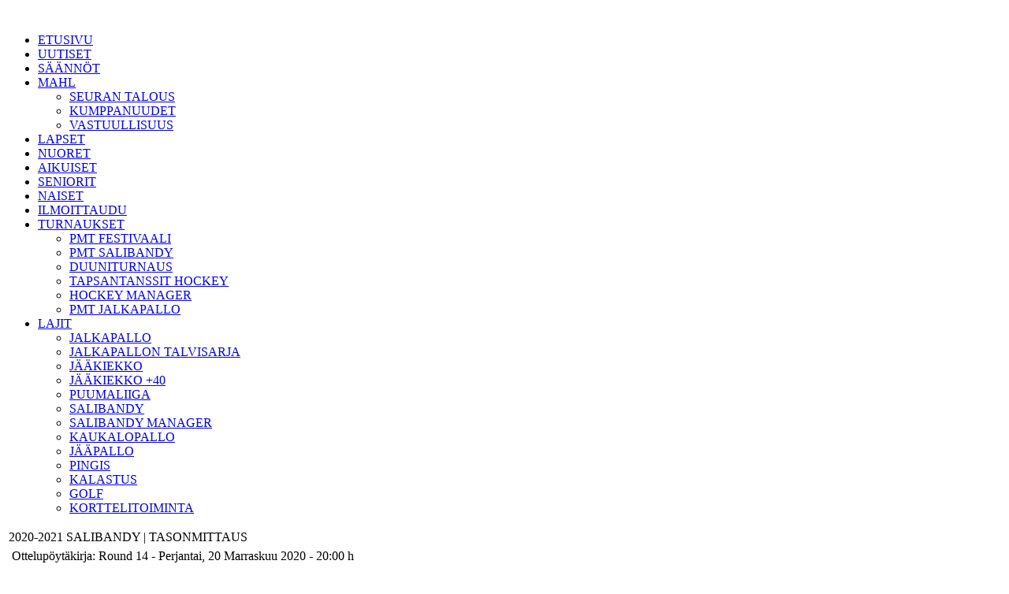

--- FILE ---
content_type: text/html; charset=utf-8
request_url: http://mahl.fi/index.php?option=com_joomleague&view=matchreport&p=143%3A2019-2020-salibandy-tasonmittaus&mid=6260
body_size: 8120
content:
<!DOCTYPE html PUBLIC "-//W3C//DTD XHTML 1.0 Transitional//EN"
"http://www.w3.org/TR/xhtml1/DTD/xhtml1-transitional.dtd">
<html xmlns="http://www.w3.org/1999/xhtml" xml:lang="en-gb" lang="en-gb" dir="ltr" >

<head>
<meta name="google-site-verification" content="zZH4z0na2DCJse54nN4Fpgcrr-3EjPh1pY9OdThLSH8" />
<meta name="google-site-verification" content="2OOzPyRIdUqTVSTIDfJWwRWC6bh6YY8jsl56bo4Te7Y" />
<!-- Joomla code voor het laden van meta data en/of stylesheets en javascript files -->
  <meta http-equiv="content-type" content="text/html; charset=utf-8" />
  <meta name="robots" content="index, follow" />
  <meta name="keywords" content="MAHL, Mikkeli, harrasteliiga" />
  <meta name="description" content="MAHL on toukokuussa 2008 perustettu Mikkeliläinen rekisteröity urheiluseura. MAHL:n perusajatus on koota aktiivisten seuratoiminnasta kiinnostuneiden henkilöiden yhteisö, joka luo puitteet harrasteliigoille Mikkelin talousalueella. MAHL tarjoaa urheiluseuroille, työporukoille tai vaikka kaveriporukoille mahdollisuuden harrastaa haluamaansa joukkuelajia kilpatoiminnan omaisesti liiemmin hermoja rasittamatta. Tavoitteena on että MAHL:n järjestämissä liigoissa joukkueelta odotetaan vain pelipaikoille ilmestymistä, kaiken muun hoitaa MAHL" />
  <meta name="generator" content="Joomla! 1.5 - Open Source Content Management" />
  <title>Raportti: SC Viivelähtö vs Team HaiPro</title>
  <link href="/favicon.ico" rel="shortcut icon" type="image/x-icon" />
  <link rel="stylesheet" href="/components/com_joomleague/assets/css/tabs.css?v=1.6.0.d81c79d" type="text/css" />
  <link rel="stylesheet" href="/components/com_joomleague/assets/css/joomleague.css?v=1.6.0.d81c79d" type="text/css" />
  <link rel="stylesheet" href="/components/com_joomleague/assets/css/matchreport.css?v=1.6.0.d81c79d" type="text/css" />
  <script type="text/javascript" src="/media/system/js/mootools.js"></script>
  <script type="text/javascript" src="/components/com_joomleague/assets/js/joomleague.js?v=1.6.0.d81c79d"></script>
  <script type="text/javascript" src="/media/system/js/tabs.js"></script>
  <script type="text/javascript">
		window.addEvent('domready', function(){ var JTooltips = new Tips($$('.hasTip'), { maxTitleChars: 50, fixed: false}); });		window.addEvent('domready', function(){ $$('dl.tabs').each(function(tabs){ new JTabs(tabs, {}); }); });
  </script>

<!-- De CSS stylesheet voor de layout van de template -->

<link media="only screen and (max-device-width: 480px)" href="/templates/mahl/css/css_templatep.css" type= "text/css" rel="stylesheet">
<link media="only screen and (min-device-width: 481px) and (max-device-width: 1024px)" href="/templates/mahl/css/css_templatep.css" type="text/css" rel="stylesheet">
<link media="screen and (min-device-width: 1025px)" href="/templates/mahl/css/css_template.css" type="text/css" rel="stylesheet">
<link media="print" href="/templates/mahl/css/css_templatep.css" type="text/css" rel="stylesheet">

<!--[if IE 8]>
	<link rel="stylesheet" type="text/css" href="/templates/mahl/css/css_template.css">
<![endif]-->




<link href='http://fonts.googleapis.com/css?family=Exo:900italic,800italic,700italic,600italic,500italic,900,800,700,600,500' rel='stylesheet' type='text/css'>
<link rel="stylesheet" href="/templates/mahl/specimen_files/specimen_stylesheet.css" type="text/css" charset="utf-8" />
<meta name="google-site-verification" content="Bgxx8Y_i8X0XrnNXq4l6cIvfCflwFpfiZUs0CeOQaUs" />


<script type='text/javascript'>
	var _gaq = _gaq || [];
	_gaq.push(['_setAccount', 'UA-36519396-1']);
	_gaq.push(['_trackPageview']);
	(function() {
		var ga = document.createElement('script'); ga.type = 'text/javascript'; ga.async = true;
		ga.src = ('https:' == document.location.protocol ? 'https://ssl' : 'http://www') + '.google-analytics.com/ga.js';
		var s = document.getElementsByTagName('script')[0]; s.parentNode.insertBefore(ga, s);
	})();
</script>
</head>
<body class="bg clearfix">
	<div class="main-bg clearfix">
		<div id="header1" class="clearfix"> <!-- header1-->
					<div id="top-position">
						<div class="sp-wrap">
									<div class="moduletablesome">
					<div><a href="https://www.facebook.com/mikkelinalueenharrasteliigat" target="_blank"><img style="margin: 6px 0px 0px;" src="/images/stories/kesa2014/facebook.png" alt="" width="30" height="30" /></a> <a href="https://twitter.com/MAHL_Mikkeli" target="_blank"><img style="margin: 6px 0px 0px;" src="/images/stories/kesa2014/twitter.png" alt="" width="30" height="30" /></a> <a href="http://instagram.com/mikkelinalueenharrasteliigat" target="_blank"><img style="margin: 6px 0px 0px;" src="/images/stories/kesa2014/instagram.png" alt="" width="30" height="30" /></a> <a href="http://www.youtube.com/user/mikkelinalueen" target="_blank"><img style="margin: 6px 0px 0px;" src="/images/stories/kesa2014/youtube.png" alt="" width="30" height="30" /></a></div>		</div>
		
						</div><!-- Top-position-->
					</div><!-- sp-wrap-->
					<div class="sp-wrap">
						<div class="header_logo"></div>
					</div><!-- sp-wrap-->
		</div><!-- header1-->
		<div id="hornav" class="clearfix">
			<!--<div class="sp-wrap">
				<div class="sp-inner">
					<ul class="sp-menu level-0">
						<li class="menu-item active first">
							<a class="menu-item active first" href="/joomla25/">
								<span class="menu">
									<span class="menu-title">Home</span>
								</span>
							</a>
						</li>
					</ul>
				</div>
			</div>
		</div> -->
			<div class="sp-wrap">
				<div class="sp-inner">
					<div id="navigaatio">
								<div class="moduletable_menu">
					<ul class="menumanu"><li class="item1"><a href="http://mahl.fi/"><span>ETUSIVU</span></a></li><li class="item210"><a href="/index.php?option=com_content&amp;view=article&amp;id=40&amp;Itemid=210"><span>UUTISET</span></a></li><li class="item2"><a href="/index.php?option=com_content&amp;view=article&amp;id=5&amp;Itemid=2"><span>SÄÄNNÖT</span></a></li><li class="parent item3"><a href="/index.php?option=com_content&amp;view=article&amp;id=1&amp;Itemid=3"><span>MAHL</span></a><ul><li class="item526"><a href="/index.php?option=com_content&amp;view=article&amp;id=1291&amp;Itemid=526"><span>SEURAN TALOUS</span></a></li><li class="item527"><a href="/index.php?option=com_content&amp;view=article&amp;id=1292&amp;Itemid=527"><span>KUMPPANUUDET</span></a></li><li class="item528"><a href="/index.php?option=com_content&amp;view=article&amp;id=1295&amp;Itemid=528"><span>VASTUULLISUUS</span></a></li></ul></li><li class="item221"><a href="/index.php?option=com_content&amp;view=article&amp;id=164&amp;Itemid=221"><span>LAPSET</span></a></li><li class="item222"><a href="/index.php?option=com_content&amp;view=article&amp;id=514&amp;Itemid=222"><span>NUORET</span></a></li><li class="item223"><a href="/index.php?option=com_content&amp;view=article&amp;id=515&amp;Itemid=223"><span>AIKUISET</span></a></li><li class="item24"><a href="/index.php?option=com_content&amp;view=article&amp;id=396&amp;Itemid=24"><span>SENIORIT</span></a></li><li class="item224"><a href="/index.php?option=com_content&amp;view=article&amp;id=249&amp;Itemid=224"><span>NAISET</span></a></li><li class="item54"><a href="/index.php?option=com_content&amp;view=article&amp;id=46&amp;Itemid=54"><span>ILMOITTAUDU</span></a></li><li class="parent item23"><a href="/index.php?option=com_content&amp;view=article&amp;id=15&amp;Itemid=23"><span>TURNAUKSET</span></a><ul><li class="item540"><a href="/index.php?option=com_content&amp;view=article&amp;id=995&amp;Itemid=540"><span>PMT FESTIVAALI</span></a></li><li class="item545"><a href="/index.php?option=com_content&amp;view=article&amp;id=1333&amp;Itemid=545"><span>PMT SALIBANDY</span></a></li><li class="item541"><a href="/index.php?option=com_content&amp;view=article&amp;id=1314&amp;Itemid=541"><span>DUUNITURNAUS</span></a></li><li class="item542"><a href="/index.php?option=com_content&amp;view=article&amp;id=1080&amp;Itemid=542"><span>TAPSANTANSSIT HOCKEY</span></a></li><li class="item580"><a href="/index.php?option=com_content&amp;view=article&amp;id=1355&amp;Itemid=580"><span>HOCKEY MANAGER</span></a></li><li class="item587"><a href="/index.php?option=com_content&amp;view=article&amp;id=440&amp;Itemid=587"><span>PMT JALKAPALLO</span></a></li></ul></li><li class="parent item5"><a href="/index.php?option=com_content&amp;view=article&amp;id=7&amp;Itemid=5"><span>LAJIT</span></a><ul><li class="item4"><a href="/index.php?option=com_content&amp;view=article&amp;id=6&amp;Itemid=4"><span>JALKAPALLO</span></a></li><li class="item84"><a href="/index.php?option=com_content&amp;view=article&amp;id=100&amp;Itemid=84"><span>JALKAPALLON TALVISARJA</span></a></li><li class="item25"><a href="/index.php?option=com_content&amp;view=article&amp;id=30&amp;Itemid=25"><span>JÄÄKIEKKO</span></a></li><li class="item83"><a href="/index.php?option=com_content&amp;view=article&amp;id=98&amp;Itemid=83"><span>JÄÄKIEKKO +40</span></a></li><li class="item56"><a href="/index.php?option=com_content&amp;view=article&amp;id=626&amp;Itemid=56"><span>PUUMALIIGA</span></a></li><li class="item55"><a href="/index.php?option=com_content&amp;view=article&amp;id=54&amp;Itemid=55"><span>SALIBANDY</span></a></li><li class="item181"><a href="/index.php?option=com_content&amp;view=article&amp;id=412&amp;Itemid=181"><span>SALIBANDY MANAGER</span></a></li><li class="item520"><a href="/index.php?option=com_content&amp;view=article&amp;id=1251&amp;Itemid=520"><span>KAUKALOPALLO</span></a></li><li class="item167"><a href="/index.php?option=com_content&amp;view=article&amp;id=344&amp;Itemid=167"><span>JÄÄPALLO</span></a></li><li class="item398"><a href="/index.php?option=com_content&amp;view=article&amp;id=818&amp;Itemid=398"><span>PINGIS</span></a></li><li class="item517"><a href="/index.php?option=com_content&amp;view=article&amp;id=1213&amp;Itemid=517"><span>KALASTUS</span></a></li><li class="item518"><a href="/index.php?option=com_content&amp;view=article&amp;id=1214&amp;Itemid=518"><span>GOLF</span></a></li><li class="item102"><a href="/index.php?option=com_content&amp;view=article&amp;id=164&amp;Itemid=102"><span>KORTTELITOIMINTA</span></a></li></ul></li></ul>		</div>
	
					</div>
				</div>
			</div>
		</div>
		<div id="main_page" class="clearfix"><!-- Main_page alkaa-->
			<div class="sp-wrap">
				<div class="clearfix">
					<div class="sp-slides">
						
					</div>
				</div>
			</div> 
			<div class="sp-wrap">
				<div class="column-left">
					
										
					<div class="lohko1">
						
					</div>
					<div class="lohko2">
						
					</div>
					<div class="lohko3">
						
					</div>
			
					<div class="sisalto">
						<!-- KAIKKI VALKOISEN OSAN SISÄLTÖ JA MUU SIVUSTON CONTENTTI TÄHÄN VÄLIIN, tekstin sisällön leveys 745px!!-->
						<!-- Joomla code voor het tonen van succes melding of foutmeldingen na het versturen van een formulier -->
						
						<!-- Joomla code voor het tonen van content zoals bijvoorbeeld artikelen -->
						<div class="joomleague">	<div class="componentheading">
		<table class="contentpaneopen">
			<tbody>
								<tr class="contentheading">
										<td>
					2020-2021 SALIBANDY | TASONMITTAUS					</td>
					<td class="buttonheading" align="right">
										</td>
				</tr>
			</tbody>
		</table>
	</div>
<table class="contentpaneopen">
	<tr>
		<td class="contentheading">&nbsp;Ottelup&oumlyt&aumlkirja: Round 14 - Perjantai, 20 Marraskuu 2020 - 20:00&nbsp;h</td>
	</tr>
</table>

<!-- START: game result -->
<table class="matchreport" border="0">

            <tr>
            <td class="teamlogo">
                <img src="/media/com_joomleague/clubs/large/150_1412340210.png" width="150" height="150"
							alt="SC Viivelähtö" title="SC Viivelähtö"/>		</td>
		<td>
		</td>
		<td class="teamlogo">
			<img src="/media/com_joomleague/clubs/large/haipro150_1568622258.jpg" width="150" height="150"
							alt="Team HaiPro" title="Team HaiPro"/>		</td>
	</tr>

        
	<tr>
		<td class="team">
			SC Viivelähtö		</td>
		<td>
			vs		</td>
		<td class="team">
			Team HaiPro		</td>
	</tr>
</table>

	<table class="matchreport" border="0">
		<tr>
			<td class="result">
				12			</td>
			<td class="result">
				2			</td>
		</tr>
        
		                <tr>
                    <td class="legs">
                         (6 : 3 : 3 )                     </td>
                    <td class="legs">
                         (1 : 1 : 0 )                     </td>
                </tr>
                	</table>
	
<!-- START of decision info -->
<!-- END of decision info -->
<!-- END: game result -->

<!-- Details-->
<h2>Ottelutiedot</h2>
<table width="98%" align="center" border="0" cellpadding="0" cellspacing="0">
	<!-- Prev Match-->
		<!-- Next Match-->
		
	<!-- Date -->
	            <tr>
                <td colspan="3" >
                    <span class="label">Ottelup&aumliv&auml:</span>
                    <span>Perjantai, 20 Marraskuu 2020</span>
                </td>
            </tr>
            
	<!-- Time -->
	            <tr>
                <td colspan="3" >
                    <span class="label">Ottelun aloitusaika:</span>
                    <span>20:00&nbsp;h</span>
                </td>
            </tr>
            
        <!-- present -->
        
	<!-- match number -->
	        <tr>
            <td colspan="3" >
                <span class="label">Match number:</span>
                <span>43</span>
            </td>
        </tr>
        <tr>
            <td colspan="3" >
            &nbsp;
            </td>
        </tr>
        


	<!-- playground -->
	
	<!-- referees -->
	            <tr>
                <td colspan="3" >
                    <span class="label">Tuomarit:</span>
                    <span><a href="/index.php?option=com_joomleague&view=referee&p=143&pid=2268" >Jenni Pippuri</a> (Toimitsija)</span>
                        , <span><a href="/index.php?option=com_joomleague&view=referee&p=143&pid=1948" >Akseli Pöntinen</a> (Toimitsija)</span>
                        , <span><a href="/index.php?option=com_joomleague&view=referee&p=143&pid=217" >Mika Pippuri</a> (Tuomari)</span>
                        , <span><a href="/index.php?option=com_joomleague&view=referee&p=143&pid=2888" >Juho Laurikainen</a> (Tuomari)</span>
                                        </td>
            </tr>
            <tr>
                <td colspan="3" >
                &nbsp;
                </td>
            </tr>            
            	
	<!-- crowd -->
	</table>
<br/>
<!-- EXTENDED DATA-->
	
<!-- START: game roster -->
<!-- Show Match players -->

<h2>Kokoonpanot</h2>
	<table class="matchreport">
						<tr><td colspan="2" class="positionid">Joukkuetilastot</td></tr>
				<tr>
					<!-- list of home-team -->
					<td class="list">
						<div style="text-align: right; ">
							<ul style="list-style-type: none;">
																		<li class="list">
											SC Viivelähtö										</li>
																</ul>
						</div>
					</td>
					<!-- list of guest-team -->
					<td class="list">
						<div style="text-align: left;">
							<ul style="list-style-type: none;">
																		<li class="list">
											Team HaiPro										</li>
																	</ul>
						</div>
					</td>
				</tr>
								<tr><td colspan="2" class="positionid">Maalivahti</td></tr>
				<tr>
					<!-- list of home-team -->
					<td class="list">
						<div style="text-align: right; ">
							<ul style="list-style-type: none;">
																		<li class="list">
											1. Jouni Lahtinen										</li>
																</ul>
						</div>
					</td>
					<!-- list of guest-team -->
					<td class="list">
						<div style="text-align: left;">
							<ul style="list-style-type: none;">
																		<li class="list">
											7. Mika Laitinen										</li>
																	</ul>
						</div>
					</td>
				</tr>
								<tr><td colspan="2" class="positionid">Puolustaja</td></tr>
				<tr>
					<!-- list of home-team -->
					<td class="list">
						<div style="text-align: right; ">
							<ul style="list-style-type: none;">
																		<li class="list">
											23. Niko Järvisalo										</li>
																			<li class="list">
											13. Sami Lepistö										</li>
																			<li class="list">
											5. Aatu Miettinen										</li>
																			<li class="list">
											14. Markus Rintala										</li>
																			<li class="list">
											6. Jouni Vahvaselkä										</li>
																</ul>
						</div>
					</td>
					<!-- list of guest-team -->
					<td class="list">
						<div style="text-align: left;">
							<ul style="list-style-type: none;">
																		<li class="list">
											75. Samu Myyryläinen										</li>
																				<li class="list">
											11. Pasi Rikkonen										</li>
																				<li class="list">
											9. Aki Väisänen										</li>
																	</ul>
						</div>
					</td>
				</tr>
								<tr><td colspan="2" class="positionid">Hyökkääjä</td></tr>
				<tr>
					<!-- list of home-team -->
					<td class="list">
						<div style="text-align: right; ">
							<ul style="list-style-type: none;">
																		<li class="list">
											20. Henri Hyyryläinen										</li>
																			<li class="list">
											11. Mika Hyytiäinen										</li>
																			<li class="list">
											8. Timo Rautiainen										</li>
																			<li class="list">
											12. Osku Sirviö										</li>
																			<li class="list">
											9. Jouko Sormunen										</li>
																</ul>
						</div>
					</td>
					<!-- list of guest-team -->
					<td class="list">
						<div style="text-align: left;">
							<ul style="list-style-type: none;">
																		<li class="list">
											Ari Isokangas										</li>
																				<li class="list">
											27. Jere Lauha										</li>
																				<li class="list">
											Petro Pulkkinen										</li>
																				<li class="list">
											6. Antti Putkinen										</li>
																	</ul>
						</div>
					</td>
				</tr>
					</table>
	<!-- END of Match players -->
<br />

<!-- END: game roster -->
<!-- Show Match staff -->
<!-- END of Match staff --><!-- START of Substitutions -->
<!-- END of Substitutions -->
<!-- START of match events -->

<h2>Tapahtumat</h2>		

<table class="eventstable" border="0">

		<thead>
	        <tr class="sectiontableheader">
	            <th style="text-align:center">Aika</th>
	            <th colspan=3>Event</th>
	        </tr>
	    </thead>
			
                            
                    <tr class="sectiontableentry1" id="event-79775">
                    
                    <td class="tcenter">1.20</td><td class="ecenter"><img src="/media/com_joomleague/event_icons/re_1366990989.jpg" alt="Jäähy"  title="Jäähy"  alt="Jäähy"  style="max-height:40px;" /></td><td class="ecenter"><img src="/media/com_joomleague/clubs/small/haipro21_1568622286.jpg" alt="" align="top" border="0" /></td><td>Jäähy (2 | Korkea maila) - <a href="/index.php?option=com_joomleague&view=player&p=143%3A2019-2020-salibandy-tasonmittaus&tid=179&pid=701" >Aki Väisänen</a></td></tr>                    
                    <tr class="sectiontableentry2" id="event-79776">
                    
                    <td class="tcenter">4.40</td><td class="ecenter"><img src="/media/com_joomleague/event_icons/maali_event_mahl_1366990718.jpg" alt="Maali"  title="Maali"  alt="Maali"  style="max-height:40px;" /></td><td class="ecenter"><img src="/media/com_joomleague/clubs/small/21_1412340225.png" alt="" align="top" border="0" /></td><td>Maali (1) - <a href="/index.php?option=com_joomleague&view=player&p=143%3A2019-2020-salibandy-tasonmittaus&tid=36&pid=167" >Niko Järvisalo</a></td></tr>                    
                    <tr class="sectiontableentry1" id="event-79777">
                    
                    <td class="tcenter">4.40</td><td class="ecenter"><img src="/media/com_joomleague/event_icons/syotto_event_1366990976.jpg" alt="Syöttö"  title="Syöttö"  alt="Syöttö"  style="max-height:40px;" /></td><td class="ecenter"><img src="/media/com_joomleague/clubs/small/21_1412340225.png" alt="" align="top" border="0" /></td><td>Syöttö (1) - <a href="/index.php?option=com_joomleague&view=player&p=143%3A2019-2020-salibandy-tasonmittaus&tid=36&pid=1045" >Henri Hyyryläinen</a></td></tr>                    
                    <tr class="sectiontableentry2" id="event-79778">
                    
                    <td class="tcenter">5.27</td><td class="ecenter"><img src="/media/com_joomleague/event_icons/maali_event_mahl_1366990718.jpg" alt="Maali"  title="Maali"  alt="Maali"  style="max-height:40px;" /></td><td class="ecenter"><img src="/media/com_joomleague/clubs/small/21_1412340225.png" alt="" align="top" border="0" /></td><td>Maali (1) - <a href="/index.php?option=com_joomleague&view=player&p=143%3A2019-2020-salibandy-tasonmittaus&tid=36&pid=613" >Mika Hyytiäinen</a></td></tr>                    
                    <tr class="sectiontableentry1" id="event-79779">
                    
                    <td class="tcenter">5.27</td><td class="ecenter"><img src="/media/com_joomleague/event_icons/syotto_event_1366990976.jpg" alt="Syöttö"  title="Syöttö"  alt="Syöttö"  style="max-height:40px;" /></td><td class="ecenter"><img src="/media/com_joomleague/clubs/small/21_1412340225.png" alt="" align="top" border="0" /></td><td>Syöttö (1) - <a href="/index.php?option=com_joomleague&view=player&p=143%3A2019-2020-salibandy-tasonmittaus&tid=36&pid=167" >Niko Järvisalo</a></td></tr>                    
                    <tr class="sectiontableentry2" id="event-79780">
                    
                    <td class="tcenter">6.43</td><td class="ecenter"><img src="/media/com_joomleague/event_icons/maali_event_mahl_1366990718.jpg" alt="Maali"  title="Maali"  alt="Maali"  style="max-height:40px;" /></td><td class="ecenter"><img src="/media/com_joomleague/clubs/small/21_1412340225.png" alt="" align="top" border="0" /></td><td>Maali (1) - <a href="/index.php?option=com_joomleague&view=player&p=143%3A2019-2020-salibandy-tasonmittaus&tid=36&pid=1769" >Jouko Sormunen</a></td></tr>                    
                    <tr class="sectiontableentry1" id="event-79781">
                    
                    <td class="tcenter">6.43</td><td class="ecenter"><img src="/media/com_joomleague/event_icons/syotto_event_1366990976.jpg" alt="Syöttö"  title="Syöttö"  alt="Syöttö"  style="max-height:40px;" /></td><td class="ecenter"><img src="/media/com_joomleague/clubs/small/21_1412340225.png" alt="" align="top" border="0" /></td><td>Syöttö (1) - <a href="/index.php?option=com_joomleague&view=player&p=143%3A2019-2020-salibandy-tasonmittaus&tid=36&pid=783" >Timo Rautiainen</a></td></tr>                    
                    <tr class="sectiontableentry2" id="event-79782">
                    
                    <td class="tcenter">7.29</td><td class="ecenter"><img src="/media/com_joomleague/event_icons/maali_event_mahl_1366990718.jpg" alt="Maali"  title="Maali"  alt="Maali"  style="max-height:40px;" /></td><td class="ecenter"><img src="/media/com_joomleague/clubs/small/haipro21_1568622286.jpg" alt="" align="top" border="0" /></td><td>Maali (1) - <a href="/index.php?option=com_joomleague&view=player&p=143%3A2019-2020-salibandy-tasonmittaus&tid=179&pid=696" >Antti Putkinen</a></td></tr>                    
                    <tr class="sectiontableentry1" id="event-79783">
                    
                    <td class="tcenter">7.29</td><td class="ecenter"><img src="/media/com_joomleague/event_icons/syotto_event_1366990976.jpg" alt="Syöttö"  title="Syöttö"  alt="Syöttö"  style="max-height:40px;" /></td><td class="ecenter"><img src="/media/com_joomleague/clubs/small/haipro21_1568622286.jpg" alt="" align="top" border="0" /></td><td>Syöttö (1) - <a href="/index.php?option=com_joomleague&view=player&p=143%3A2019-2020-salibandy-tasonmittaus&tid=179&pid=1848" >Petro Pulkkinen</a></td></tr>                    
                    <tr class="sectiontableentry2" id="event-79784">
                    
                    <td class="tcenter">8.45</td><td class="ecenter"><img src="/media/com_joomleague/event_icons/maali_event_mahl_1366990718.jpg" alt="Maali"  title="Maali"  alt="Maali"  style="max-height:40px;" /></td><td class="ecenter"><img src="/media/com_joomleague/clubs/small/21_1412340225.png" alt="" align="top" border="0" /></td><td>Maali (1) - <a href="/index.php?option=com_joomleague&view=player&p=143%3A2019-2020-salibandy-tasonmittaus&tid=36&pid=167" >Niko Järvisalo</a></td></tr>                    
                    <tr class="sectiontableentry1" id="event-79785">
                    
                    <td class="tcenter">8.45</td><td class="ecenter"><img src="/media/com_joomleague/event_icons/syotto_event_1366990976.jpg" alt="Syöttö"  title="Syöttö"  alt="Syöttö"  style="max-height:40px;" /></td><td class="ecenter"><img src="/media/com_joomleague/clubs/small/21_1412340225.png" alt="" align="top" border="0" /></td><td>Syöttö (1) - <a href="/index.php?option=com_joomleague&view=player&p=143%3A2019-2020-salibandy-tasonmittaus&tid=36&pid=308" >Aatu Miettinen</a></td></tr>                    
                    <tr class="sectiontableentry2" id="event-79786">
                    
                    <td class="tcenter">10.59</td><td class="ecenter"><img src="/media/com_joomleague/event_icons/maali_event_mahl_1366990718.jpg" alt="Maali"  title="Maali"  alt="Maali"  style="max-height:40px;" /></td><td class="ecenter"><img src="/media/com_joomleague/clubs/small/21_1412340225.png" alt="" align="top" border="0" /></td><td>Maali (1) - <a href="/index.php?option=com_joomleague&view=player&p=143%3A2019-2020-salibandy-tasonmittaus&tid=36&pid=783" >Timo Rautiainen</a></td></tr>                    
                    <tr class="sectiontableentry1" id="event-79787">
                    
                    <td class="tcenter">10.59</td><td class="ecenter"><img src="/media/com_joomleague/event_icons/syotto_event_1366990976.jpg" alt="Syöttö"  title="Syöttö"  alt="Syöttö"  style="max-height:40px;" /></td><td class="ecenter"><img src="/media/com_joomleague/clubs/small/21_1412340225.png" alt="" align="top" border="0" /></td><td>Syöttö (1) - <a href="/index.php?option=com_joomleague&view=player&p=143%3A2019-2020-salibandy-tasonmittaus&tid=36&pid=1769" >Jouko Sormunen</a></td></tr>                    
                    <tr class="sectiontableentry2" id="event-79788">
                    
                    <td class="tcenter">12.40</td><td class="ecenter"><img src="/media/com_joomleague/event_icons/maali_event_mahl_1366990718.jpg" alt="Maali"  title="Maali"  alt="Maali"  style="max-height:40px;" /></td><td class="ecenter"><img src="/media/com_joomleague/clubs/small/21_1412340225.png" alt="" align="top" border="0" /></td><td>Maali (1) - <a href="/index.php?option=com_joomleague&view=player&p=143%3A2019-2020-salibandy-tasonmittaus&tid=36&pid=612" >Osku Sirviö</a></td></tr>                    
                    <tr class="sectiontableentry1" id="event-79789">
                    
                    <td class="tcenter">12.40</td><td class="ecenter"><img src="/media/com_joomleague/event_icons/syotto_event_1366990976.jpg" alt="Syöttö"  title="Syöttö"  alt="Syöttö"  style="max-height:40px;" /></td><td class="ecenter"><img src="/media/com_joomleague/clubs/small/21_1412340225.png" alt="" align="top" border="0" /></td><td>Syöttö (1) - <a href="/index.php?option=com_joomleague&view=player&p=143%3A2019-2020-salibandy-tasonmittaus&tid=36&pid=1045" >Henri Hyyryläinen</a></td></tr>                    
                    <tr class="sectiontableentry2" id="event-79790">
                    
                    <td class="tcenter">15.23</td><td class="ecenter"><img src="/media/com_joomleague/event_icons/maali_event_mahl_1366990718.jpg" alt="Maali"  title="Maali"  alt="Maali"  style="max-height:40px;" /></td><td class="ecenter"><img src="/media/com_joomleague/clubs/small/haipro21_1568622286.jpg" alt="" align="top" border="0" /></td><td>Maali (1) - <a href="/index.php?option=com_joomleague&view=player&p=143%3A2019-2020-salibandy-tasonmittaus&tid=179&pid=2517" >Pasi Rikkonen</a></td></tr>                    
                    <tr class="sectiontableentry1" id="event-79791">
                    
                    <td class="tcenter">15.23</td><td class="ecenter"><img src="/media/com_joomleague/event_icons/syotto_event_1366990976.jpg" alt="Syöttö"  title="Syöttö"  alt="Syöttö"  style="max-height:40px;" /></td><td class="ecenter"><img src="/media/com_joomleague/clubs/small/haipro21_1568622286.jpg" alt="" align="top" border="0" /></td><td>Syöttö (1) - <a href="/index.php?option=com_joomleague&view=player&p=143%3A2019-2020-salibandy-tasonmittaus&tid=179&pid=776" >Samu Myyryläinen</a></td></tr>                    
                    <tr class="sectiontableentry2" id="event-79792">
                    
                    <td class="tcenter">20.11</td><td class="ecenter"><img src="/media/com_joomleague/event_icons/maali_event_mahl_1366990718.jpg" alt="Maali"  title="Maali"  alt="Maali"  style="max-height:40px;" /></td><td class="ecenter"><img src="/media/com_joomleague/clubs/small/21_1412340225.png" alt="" align="top" border="0" /></td><td>Maali (1) - <a href="/index.php?option=com_joomleague&view=player&p=143%3A2019-2020-salibandy-tasonmittaus&tid=36&pid=308" >Aatu Miettinen</a></td></tr>                    
                    <tr class="sectiontableentry1" id="event-79793">
                    
                    <td class="tcenter">20.11</td><td class="ecenter"><img src="/media/com_joomleague/event_icons/syotto_event_1366990976.jpg" alt="Syöttö"  title="Syöttö"  alt="Syöttö"  style="max-height:40px;" /></td><td class="ecenter"><img src="/media/com_joomleague/clubs/small/21_1412340225.png" alt="" align="top" border="0" /></td><td>Syöttö (1) - <a href="/index.php?option=com_joomleague&view=player&p=143%3A2019-2020-salibandy-tasonmittaus&tid=36&pid=613" >Mika Hyytiäinen</a></td></tr>                    
                    <tr class="sectiontableentry2" id="event-79795">
                    
                    <td class="tcenter">23.23</td><td class="ecenter"><img src="/media/com_joomleague/event_icons/maali_event_mahl_1366990718.jpg" alt="Maali"  title="Maali"  alt="Maali"  style="max-height:40px;" /></td><td class="ecenter"><img src="/media/com_joomleague/clubs/small/21_1412340225.png" alt="" align="top" border="0" /></td><td>Maali (1) - <a href="/index.php?option=com_joomleague&view=player&p=143%3A2019-2020-salibandy-tasonmittaus&tid=36&pid=612" >Osku Sirviö</a></td></tr>                    
                    <tr class="sectiontableentry1" id="event-79796">
                    
                    <td class="tcenter">23.23</td><td class="ecenter"><img src="/media/com_joomleague/event_icons/syotto_event_1366990976.jpg" alt="Syöttö"  title="Syöttö"  alt="Syöttö"  style="max-height:40px;" /></td><td class="ecenter"><img src="/media/com_joomleague/clubs/small/21_1412340225.png" alt="" align="top" border="0" /></td><td>Syöttö (1) - <a href="/index.php?option=com_joomleague&view=player&p=143%3A2019-2020-salibandy-tasonmittaus&tid=36&pid=167" >Niko Järvisalo</a></td></tr>                    
                    <tr class="sectiontableentry2" id="event-79794">
                    
                    <td class="tcenter">26.14</td><td class="ecenter"><img src="/media/com_joomleague/event_icons/maali_event_mahl_1366990718.jpg" alt="Maali"  title="Maali"  alt="Maali"  style="max-height:40px;" /></td><td class="ecenter"><img src="/media/com_joomleague/clubs/small/21_1412340225.png" alt="" align="top" border="0" /></td><td>Maali (1) - <a href="/index.php?option=com_joomleague&view=player&p=143%3A2019-2020-salibandy-tasonmittaus&tid=36&pid=783" >Timo Rautiainen</a></td></tr>                    
                    <tr class="sectiontableentry1" id="event-79797">
                    
                    <td class="tcenter">33.52</td><td class="ecenter"><img src="/media/com_joomleague/event_icons/maali_event_mahl_1366990718.jpg" alt="Maali"  title="Maali"  alt="Maali"  style="max-height:40px;" /></td><td class="ecenter"><img src="/media/com_joomleague/clubs/small/21_1412340225.png" alt="" align="top" border="0" /></td><td>Maali (1) - <a href="/index.php?option=com_joomleague&view=player&p=143%3A2019-2020-salibandy-tasonmittaus&tid=36&pid=613" >Mika Hyytiäinen</a></td></tr>                    
                    <tr class="sectiontableentry2" id="event-79799">
                    
                    <td class="tcenter">33.52</td><td class="ecenter"><img src="/media/com_joomleague/event_icons/syotto_event_1366990976.jpg" alt="Syöttö"  title="Syöttö"  alt="Syöttö"  style="max-height:40px;" /></td><td class="ecenter"><img src="/media/com_joomleague/clubs/small/21_1412340225.png" alt="" align="top" border="0" /></td><td>Syöttö (1) - <a href="/index.php?option=com_joomleague&view=player&p=143%3A2019-2020-salibandy-tasonmittaus&tid=36&pid=308" >Aatu Miettinen</a></td></tr>                    
                    <tr class="sectiontableentry1" id="event-79800">
                    
                    <td class="tcenter">35.37</td><td class="ecenter"><img src="/media/com_joomleague/event_icons/maali_event_mahl_1366990718.jpg" alt="Maali"  title="Maali"  alt="Maali"  style="max-height:40px;" /></td><td class="ecenter"><img src="/media/com_joomleague/clubs/small/21_1412340225.png" alt="" align="top" border="0" /></td><td>Maali (1) - <a href="/index.php?option=com_joomleague&view=player&p=143%3A2019-2020-salibandy-tasonmittaus&tid=36&pid=167" >Niko Järvisalo</a></td></tr>                    
                    <tr class="sectiontableentry2" id="event-79801">
                    
                    <td class="tcenter">41.37</td><td class="ecenter"><img src="/media/com_joomleague/event_icons/maali_event_mahl_1366990718.jpg" alt="Maali"  title="Maali"  alt="Maali"  style="max-height:40px;" /></td><td class="ecenter"><img src="/media/com_joomleague/clubs/small/21_1412340225.png" alt="" align="top" border="0" /></td><td>Maali (1) - <a href="/index.php?option=com_joomleague&view=player&p=143%3A2019-2020-salibandy-tasonmittaus&tid=36&pid=783" >Timo Rautiainen</a></td></tr>                    
                    <tr class="sectiontableentry1" id="event-79802">
                    
                    <td class="tcenter">41.37</td><td class="ecenter"><img src="/media/com_joomleague/event_icons/syotto_event_1366990976.jpg" alt="Syöttö"  title="Syöttö"  alt="Syöttö"  style="max-height:40px;" /></td><td class="ecenter"><img src="/media/com_joomleague/clubs/small/21_1412340225.png" alt="" align="top" border="0" /></td><td>Syöttö (1) - <a href="/index.php?option=com_joomleague&view=player&p=143%3A2019-2020-salibandy-tasonmittaus&tid=36&pid=1769" >Jouko Sormunen</a></td></tr>			
</table>
<!-- END of match events -->
<br />
<!-- START: game stats -->

	<h2>Tilastot</h2>
	
		<dl class="tabs" id="pane"><dt id="panel1"><span>SC Viivelähtö</span></dt><dd>	<table class="matchstats" border="0">
						<tr>
					<td colspan="2" class="positionid">
						Joukkuetilastot					</td>
				</tr>
				<tr>
					<!-- list of home-team -->
					<td>
						<table class="playerstats">
							<thead>
								<tr>
									<th class="playername">Pelaaja</th>
																														<th><span class="stat-alternate hasTip" title="YV Kerrat">YV</span></th>
																															<th><span class="stat-alternate hasTip" title="Tehdyt YV maalit">YVM</span></th>
																															<th><span class="stat-alternate hasTip" title="Ylivoimaprosentti">YV %</span></th>
																															<th><span class="stat-alternate hasTip" title="Päästetyt alivoimamaalit">PM/AV</span></th>
																		</tr>
							</thead>
							<tbody>
																																																	<tr class="starter">
										<td class="playername">
										SC Viivelähtö										</td>
																																	<td>1.00</td>
																																		<td>0</td>
																																		<td>0.00%</td>
																																		<td>0</td>
																				</tr>
																																																																																																																																																																																																																																																																																																																																																</tbody>
						</table>
					</td>
				</tr>
								<tr>
					<td colspan="2" class="positionid">
						Maalivahti					</td>
				</tr>
				<tr>
					<!-- list of home-team -->
					<td>
						<table class="playerstats">
							<thead>
								<tr>
									<th class="playername">Pelaaja</th>
																														<th><span class="stat-alternate hasTip" title="Maalit">M</span></th>
																															<th><span class="stat-alternate hasTip" title="Syötöt">S</span></th>
																															<th><span class="stat-alternate hasTip" title="Pisteet">P</span></th>
																															<th><span class="stat-alternate hasTip" title="Jäähyt">J</span></th>
																															<th><span class="stat-alternate hasTip" title="YV-Pisteet">YV</span></th>
																															<th><span class="stat-alternate hasTip" title="AV-Pisteet">AV</span></th>
																															<th><span class="stat-alternate hasTip" title="Nollapelit">NP</span></th>
																															<th><span class="stat-alternate hasTip" title="Torjunnat">T</span></th>
																															<th><span class="stat-alternate hasTip" title="Laukaukset">L</span></th>
																															<th><span class="stat-alternate hasTip" title="Torjuntaprosentti">T%</span></th>
																															<th><span class="stat-alternate hasTip" title="Päästetyt maalit">PM</span></th>
																												</tr>
							</thead>
							<tbody>
																																																																																	<tr class="starter">
										<td class="playername">
										1. Jouni Lahtinen										</td>
																																	<td>0</td>
																																		<td>0</td>
																																		<td>0</td>
																																		<td>0</td>
																																		<td>0</td>
																																		<td>0</td>
																																		<td>0</td>
																																		<td>21</td>
																																		<td>23</td>
																																		<td>91.30%</td>
																																		<td>2</td>
																															</tr>
																																																																																																																																																																																																																																																																																																																</tbody>
						</table>
					</td>
				</tr>
								<tr>
					<td colspan="2" class="positionid">
						Puolustaja					</td>
				</tr>
				<tr>
					<!-- list of home-team -->
					<td>
						<table class="playerstats">
							<thead>
								<tr>
									<th class="playername">Pelaaja</th>
																														<th><span class="stat-alternate hasTip" title="Maalit">M</span></th>
																															<th><span class="stat-alternate hasTip" title="Syötöt">S</span></th>
																															<th><span class="stat-alternate hasTip" title="Pisteet">P</span></th>
																															<th><span class="stat-alternate hasTip" title="Jäähyt">J</span></th>
																															<th><span class="stat-alternate hasTip" title="YV-Pisteet">YV</span></th>
																															<th><span class="stat-alternate hasTip" title="AV-Pisteet">AV</span></th>
																		</tr>
							</thead>
							<tbody>
																																																																																																																																	<tr class="starter">
										<td class="playername">
										23. Niko Järvisalo										</td>
																																	<td>3</td>
																																		<td>2</td>
																																		<td>5</td>
																																		<td>0</td>
																																		<td>0</td>
																																		<td>0</td>
																				</tr>
																																																																																		<tr class="starter">
										<td class="playername">
										13. Sami Lepistö										</td>
																																	<td>0</td>
																																		<td>0</td>
																																		<td>0</td>
																																		<td>0</td>
																																		<td>0</td>
																																		<td>0</td>
																				</tr>
																																																																		<tr class="starter">
										<td class="playername">
										5. Aatu Miettinen										</td>
																																	<td>1</td>
																																		<td>2</td>
																																		<td>3</td>
																																		<td>0</td>
																																		<td>0</td>
																																		<td>0</td>
																				</tr>
																																																																																																		<tr class="starter">
										<td class="playername">
										14. Markus Rintala										</td>
																																	<td>0</td>
																																		<td>0</td>
																																		<td>0</td>
																																		<td>0</td>
																																		<td>0</td>
																																		<td>0</td>
																				</tr>
																																		<tr class="starter">
										<td class="playername">
										6. Jouni Vahvaselkä										</td>
																																	<td>0</td>
																																		<td>0</td>
																																		<td>0</td>
																																		<td>0</td>
																																		<td>0</td>
																																		<td>0</td>
																				</tr>
																																																</tbody>
						</table>
					</td>
				</tr>
								<tr>
					<td colspan="2" class="positionid">
						Hyökkääjä					</td>
				</tr>
				<tr>
					<!-- list of home-team -->
					<td>
						<table class="playerstats">
							<thead>
								<tr>
									<th class="playername">Pelaaja</th>
																														<th><span class="stat-alternate hasTip" title="Maalit">M</span></th>
																															<th><span class="stat-alternate hasTip" title="Syötöt">S</span></th>
																															<th><span class="stat-alternate hasTip" title="Pisteet">P</span></th>
																															<th><span class="stat-alternate hasTip" title="Jäähyt">J</span></th>
																															<th><span class="stat-alternate hasTip" title="YV-Pisteet">YV</span></th>
																															<th><span class="stat-alternate hasTip" title="AV-Pisteet">AV</span></th>
																		</tr>
							</thead>
							<tbody>
																																																																																																																	<tr class="starter">
										<td class="playername">
										20. Henri Hyyryläinen										</td>
																																	<td>0</td>
																																		<td>2</td>
																																		<td>2</td>
																																		<td>0</td>
																																		<td>0</td>
																																		<td>0</td>
																				</tr>
																																																																		<tr class="starter">
										<td class="playername">
										11. Mika Hyytiäinen										</td>
																																	<td>2</td>
																																		<td>1</td>
																																		<td>3</td>
																																		<td>0</td>
																																		<td>0</td>
																																		<td>0</td>
																				</tr>
																																																																																																																		<tr class="starter">
										<td class="playername">
										8. Timo Rautiainen										</td>
																																	<td>3</td>
																																		<td>1</td>
																																		<td>4</td>
																																		<td>0</td>
																																		<td>0</td>
																																		<td>0</td>
																				</tr>
																																																																		<tr class="starter">
										<td class="playername">
										12. Osku Sirviö										</td>
																																	<td>2</td>
																																		<td>0</td>
																																		<td>2</td>
																																		<td>0</td>
																																		<td>0</td>
																																		<td>0</td>
																				</tr>
																																																																		<tr class="starter">
										<td class="playername">
										9. Jouko Sormunen										</td>
																																	<td>1</td>
																																		<td>2</td>
																																		<td>3</td>
																																		<td>0</td>
																																		<td>0</td>
																																		<td>0</td>
																				</tr>
																																</tbody>
						</table>
					</td>
				</tr>
					</table>					</dd><dt id="panel2"><span>Team HaiPro</span></dt><dd>	<table class="matchstats" border="0">
						<tr>
					<td colspan="2" class="positionid">
						Joukkuetilastot					</td>
				</tr>
				<tr>
					<!-- list of guest-team -->
					<td>
						<table class="playerstats">
							<thead>
								<tr>
									<th class="playername">Pelaaja</th>
																														<th><span class="stat-alternate hasTip" title="YV Kerrat">YV</span></th>
																																								<th><span class="stat-alternate hasTip" title="Tehdyt YV maalit">YVM</span></th>
																																								<th><span class="stat-alternate hasTip" title="Ylivoimaprosentti">YV %</span></th>
																																								<th><span class="stat-alternate hasTip" title="Päästetyt alivoimamaalit">PM/AV</span></th>
																											</tr>
							</thead>
							<tbody>
																																																																	<tr class="starter">
										<td class="playername">
										Team HaiPro										</td>
																																	<td>0.00</td>
																																												<td>0</td>
																																												<td>0.00%</td>
																																												<td>0</td>
																														</tr>
																																																																																																																																																																																																																																																																																																																																</tbody>
						</table>
					</td>
				</tr>
								<tr>
					<td colspan="2" class="positionid">
						Maalivahti					</td>
				</tr>
				<tr>
					<!-- list of guest-team -->
					<td>
						<table class="playerstats">
							<thead>
								<tr>
									<th class="playername">Pelaaja</th>
																														<th><span class="stat-alternate hasTip" title="Maalit">M</span></th>
																																								<th><span class="stat-alternate hasTip" title="Syötöt">S</span></th>
																																								<th><span class="stat-alternate hasTip" title="Pisteet">P</span></th>
																																								<th><span class="stat-alternate hasTip" title="Jäähyt">J</span></th>
																																								<th><span class="stat-alternate hasTip" title="YV-Pisteet">YV</span></th>
																																								<th><span class="stat-alternate hasTip" title="AV-Pisteet">AV</span></th>
																																								<th><span class="stat-alternate hasTip" title="Nollapelit">NP</span></th>
																																								<th><span class="stat-alternate hasTip" title="Torjunnat">T</span></th>
																																								<th><span class="stat-alternate hasTip" title="Laukaukset">L</span></th>
																																								<th><span class="stat-alternate hasTip" title="Torjuntaprosentti">T%</span></th>
																																								<th><span class="stat-alternate hasTip" title="Päästetyt maalit">PM</span></th>
																																														</tr>
							</thead>
							<tbody>
																																																																																																	<tr class="starter">
										<td class="playername">
										7. Mika Laitinen										</td>
																																	<td>0</td>
																																												<td>0</td>
																																												<td>0</td>
																																												<td>0</td>
																																												<td>0</td>
																																												<td>0</td>
																																												<td>0</td>
																																												<td>28</td>
																																												<td>40</td>
																																												<td>70.00%</td>
																																												<td>12</td>
																																																			</tr>
																																																																																																																																																																																																																																																																																																</tbody>
						</table>
					</td>
				</tr>
								<tr>
					<td colspan="2" class="positionid">
						Puolustaja					</td>
				</tr>
				<tr>
					<!-- list of guest-team -->
					<td>
						<table class="playerstats">
							<thead>
								<tr>
									<th class="playername">Pelaaja</th>
																														<th><span class="stat-alternate hasTip" title="Maalit">M</span></th>
																																								<th><span class="stat-alternate hasTip" title="Syötöt">S</span></th>
																																								<th><span class="stat-alternate hasTip" title="Pisteet">P</span></th>
																																								<th><span class="stat-alternate hasTip" title="Jäähyt">J</span></th>
																																								<th><span class="stat-alternate hasTip" title="YV-Pisteet">YV</span></th>
																																								<th><span class="stat-alternate hasTip" title="AV-Pisteet">AV</span></th>
																											</tr>
							</thead>
							<tbody>
																																																																																																																																																	<tr class="starter">
										<td class="playername">
										75. Samu Myyryläinen										</td>
																																	<td>0</td>
																																												<td>1</td>
																																												<td>1</td>
																																												<td>0</td>
																																												<td>0</td>
																																												<td>0</td>
																														</tr>
																																																		<tr class="starter">
										<td class="playername">
										11. Pasi Rikkonen										</td>
																																	<td>1</td>
																																												<td>0</td>
																																												<td>1</td>
																																												<td>0</td>
																																												<td>0</td>
																																												<td>0</td>
																														</tr>
																																																																																																																		<tr class="starter">
										<td class="playername">
										9. Aki Väisänen										</td>
																																	<td>0</td>
																																												<td>0</td>
																																												<td>0</td>
																																												<td>2</td>
																																												<td>0</td>
																																												<td>0</td>
																														</tr>
																																																																																																																</tbody>
						</table>
					</td>
				</tr>
								<tr>
					<td colspan="2" class="positionid">
						Hyökkääjä					</td>
				</tr>
				<tr>
					<!-- list of guest-team -->
					<td>
						<table class="playerstats">
							<thead>
								<tr>
									<th class="playername">Pelaaja</th>
																														<th><span class="stat-alternate hasTip" title="Maalit">M</span></th>
																																								<th><span class="stat-alternate hasTip" title="Syötöt">S</span></th>
																																								<th><span class="stat-alternate hasTip" title="Pisteet">P</span></th>
																																								<th><span class="stat-alternate hasTip" title="Jäähyt">J</span></th>
																																								<th><span class="stat-alternate hasTip" title="YV-Pisteet">YV</span></th>
																																								<th><span class="stat-alternate hasTip" title="AV-Pisteet">AV</span></th>
																											</tr>
							</thead>
							<tbody>
																																	<tr class="starter">
										<td class="playername">
										Ari Isokangas										</td>
																																	<td>0</td>
																																												<td>0</td>
																																												<td>0</td>
																																												<td>0</td>
																																												<td>0</td>
																																												<td>0</td>
																														</tr>
																																																																																																																																																																																																		<tr class="starter">
										<td class="playername">
										27. Jere Lauha										</td>
																																	<td>0</td>
																																												<td>0</td>
																																												<td>0</td>
																																												<td>0</td>
																																												<td>0</td>
																																												<td>0</td>
																														</tr>
																																		<tr class="starter">
										<td class="playername">
										Petro Pulkkinen										</td>
																																	<td>0</td>
																																												<td>1</td>
																																												<td>1</td>
																																												<td>0</td>
																																												<td>0</td>
																																												<td>0</td>
																														</tr>
																																																																																		<tr class="starter">
										<td class="playername">
										6. Antti Putkinen										</td>
																																	<td>1</td>
																																												<td>0</td>
																																												<td>1</td>
																																												<td>0</td>
																																												<td>0</td>
																																												<td>0</td>
																														</tr>
																																																																																																</tbody>
						</table>
					</td>
				</tr>
					</table>					</dd></dl><!-- END of game stats --><!-- START of match summary -->
<!-- END of match summary -->
<div>	<br />
	</div></div>
 
					</div>
                                   <div class="ala2">
						
					</div>
					<div class="ala3">
						
					</div>
					<div class="ala4">
						
					</div>
                                   <div class="ala">
						
					</div>




				</div>
				
				<div class="column-right">
						
				</div>
			</div>
		</div><!-- Main_page päättyy-->
		<!--<div class="sp-wrap">
				<div class="sp-inner clearfix">
					
					
					
					
					
				</div>
			
		</div>-->
		<div id="footer1"></div>
		<div id="footer" class="clearfix">
			<div class="sp-wrap">
				<div class="palsta1">
									<div class="moduletablefooter">
					<p><strong>YHTEYSTIEDOT</strong></p>
<p>Mikkelin alueen harrasteliigat ry. - MAHL</p>
<p>Savilahdenkatu 2 B 23</p>
<p>50100 MIKKELI</p>
<p>pasi (at) mahl.fi</p>
<p>&nbsp;</p>
<p>Seuraty&ouml;ntekij&auml; - Mikko Luukkonen</p>
<p>mikko(at)mahl.fi</p>
<p>044 209 9199</p>
<p>&nbsp;</p>
<p>&nbsp;</p>		</div>
	
				</div>
				<div class="palsta2">
							<div class="moduletablefooter">
					<p><strong>MAHL KAUSILAJIT</strong></p>
<p>&nbsp;</p>
<p><span style="color: #ffffff;"><a href="/index.php?option=com_content&amp;view=article&amp;id=30&amp;Itemid=25" style="color: #ffffff;">J&auml;&auml;kiekko</a></span></p>
<p><span style="color: #ffffff;"><a href="/index.php?option=com_content&amp;view=article&amp;id=6&amp;Itemid=4" style="color: #ffffff;">Jalkapallo</a></span></p>
<p><span style="color: #ffffff;"><a href="/index.php?option=com_content&amp;view=article&amp;id=54&amp;Itemid=55" style="color: #ffffff;">Salibandy</a></span></p>
<p><span style="color: #ffffff;"><a href="/index.php?option=com_content&amp;view=article&amp;id=412&amp;Itemid=181" target="_blank" style="color: #ffffff;">Salibandyn manager</a></span></p>
<p><span style="color: #ffffff;"><a href="/index.php?option=com_content&amp;view=article&amp;id=100&amp;Itemid=84" target="_self" style="color: #ffffff;">Talvijalkapallo</a></span></p>
<p><span style="color: #ffffff;"><a href="/index.php?option=com_content&amp;view=article&amp;id=344&amp;Itemid=167" target="_blank" style="color: #ffffff;">J&auml;&auml;pallo</a></span></p>
<p><span style="color: #ffffff;"><a href="/index.php?option=com_content&amp;view=article&amp;id=626&amp;Itemid=56" target="_blank" style="color: #ffffff;">Puuma liigat</a></span></p>
<p><span style="color: #ffffff;"><a href="/index.php?option=com_content&amp;view=article&amp;id=98&amp;Itemid=83" target="_blank" style="color: #ffffff;">J&auml;&auml;kiekko +40</a></span></p>		</div>
	
				</div>
				<div class="palsta3">
							<div class="moduletablefooter">
					<p><strong>MUU TOIMINTA</strong></p>
<p>&nbsp;</p>
<p><a href="http://www.turnauspiste.fi/index.php?option=com_content&amp;view=article&amp;id=149&amp;Itemid=349" target="_blank"><span style="color: #ededed;"><span style="color: #ededed;">PMT Turnaukset</span></span></a></p>
<p>&nbsp;</p>
<p><a href="http://korttelikerho.fi/" target="_blank"><span style="color: #ededed;"><span style="color: #ededed;"><span style="color: #ffffff;">L</span>asten korttelitoiminta</span></span></a></p>
<p><span style="color: #ffffff;"><a href="http://korttelikerho.fi/index.php?option=com_content&amp;view=article&amp;id=325&amp;Itemid=70" target="_blank" style="color: #ffffff;">WHL&nbsp;&nbsp;Liikuntaleirit</a></span></p>
<p><a href="http://www.turnauspiste.fi" target="_blank"><span style="color: #ffffff;">Turnauspiste</span><span style="color: #ededed;"><span style="color: #ededed;"><br /></span></span></a></p>
<p>&nbsp;</p>
<p>&nbsp;</p>
<p><span style="color: #ffffff;"><a href="/images/Henkil&ouml;rekisteriseloste_MAHL2019.pdf" target="_blank" style="color: #ffffff; text-decoration: underline;">Tietosuojaseloste</a></span></p>		</div>
	
				</div>
		
			</div>
                    						
		 </div>
               <div class="sp-wrap">
				<div id="d_footer" class="foote_text">
				     <p> Web design Mainostoimisto <a href="http://www.groteski.fi/" target="_blank">Groteski</a> | Kaikki oikeudet pid&aumltet&auml&aumln - Mikkelin alueen harrasteliigat ry 2013.		
		 </div>


		</div> <!-- footer-->
	</div>

	

</body>
</html>